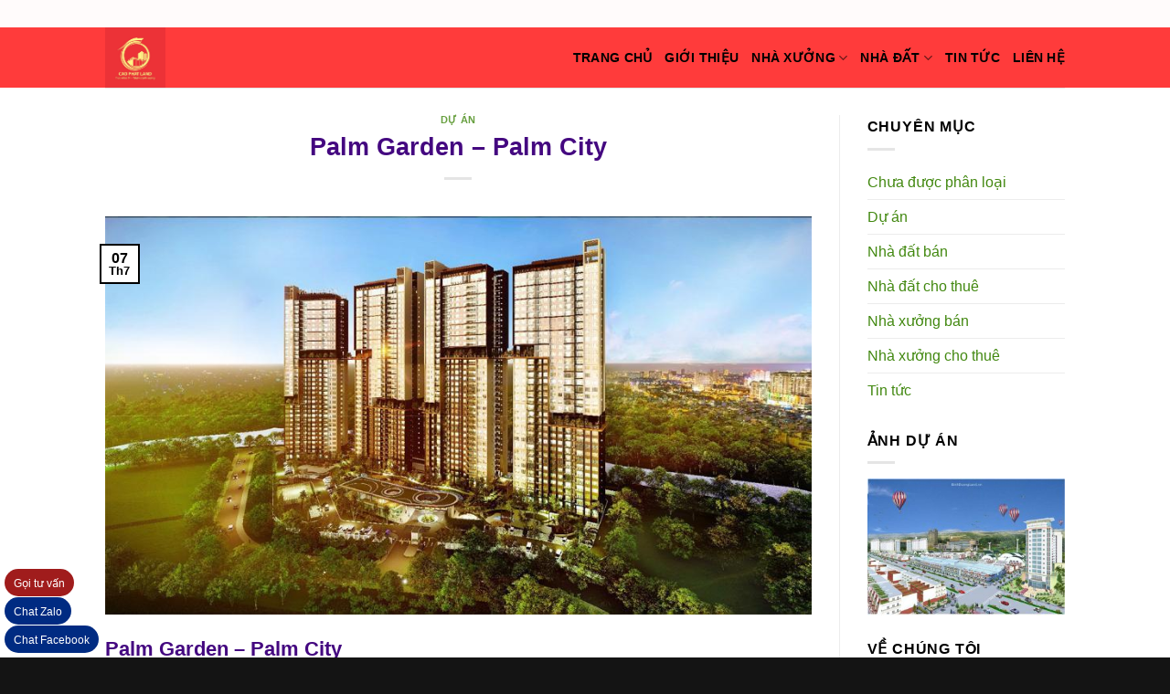

--- FILE ---
content_type: text/html; charset=UTF-8
request_url: https://diaoccaophat.com/palm-garden-palm-city/
body_size: 10543
content:
<!DOCTYPE html>
<!--[if IE 9 ]> <html lang="vi-VN" class="ie9 loading-site no-js"> <![endif]-->
<!--[if IE 8 ]> <html lang="vi-VN" class="ie8 loading-site no-js"> <![endif]-->
<!--[if (gte IE 9)|!(IE)]><!--><html lang="vi-VN" class="loading-site no-js"> <!--<![endif]-->
<head>
	<meta charset="UTF-8" />
	<meta name="viewport" content="width=device-width, initial-scale=1.0, maximum-scale=1.0, user-scalable=no" />

	<link rel="profile" href="https://gmpg.org/xfn/11" />
	<link rel="pingback" href="https://diaoccaophat.com/xmlrpc.php" />

	<script>(function(html){html.className = html.className.replace(/\bno-js\b/,'js')})(document.documentElement);</script>
<title>Palm Garden – Palm City &#8211; Cao Phat Land &#8211; Bán và cho thuê nhà xưởng tại Bình Dương</title>
<link rel='dns-prefetch' href='//s.w.org' />
<link rel="alternate" type="application/rss+xml" title="Dòng thông tin Cao Phat Land - Bán và cho thuê nhà xưởng tại Bình Dương &raquo;" href="https://diaoccaophat.com/feed/" />
<link rel="alternate" type="application/rss+xml" title="Dòng phản hồi Cao Phat Land - Bán và cho thuê nhà xưởng tại Bình Dương &raquo;" href="https://diaoccaophat.com/comments/feed/" />
		<script type="text/javascript">
			window._wpemojiSettings = {"baseUrl":"https:\/\/s.w.org\/images\/core\/emoji\/12.0.0-1\/72x72\/","ext":".png","svgUrl":"https:\/\/s.w.org\/images\/core\/emoji\/12.0.0-1\/svg\/","svgExt":".svg","source":{"concatemoji":"https:\/\/diaoccaophat.com\/wp-includes\/js\/wp-emoji-release.min.js?ver=5.2.21"}};
			!function(e,a,t){var n,r,o,i=a.createElement("canvas"),p=i.getContext&&i.getContext("2d");function s(e,t){var a=String.fromCharCode;p.clearRect(0,0,i.width,i.height),p.fillText(a.apply(this,e),0,0);e=i.toDataURL();return p.clearRect(0,0,i.width,i.height),p.fillText(a.apply(this,t),0,0),e===i.toDataURL()}function c(e){var t=a.createElement("script");t.src=e,t.defer=t.type="text/javascript",a.getElementsByTagName("head")[0].appendChild(t)}for(o=Array("flag","emoji"),t.supports={everything:!0,everythingExceptFlag:!0},r=0;r<o.length;r++)t.supports[o[r]]=function(e){if(!p||!p.fillText)return!1;switch(p.textBaseline="top",p.font="600 32px Arial",e){case"flag":return s([55356,56826,55356,56819],[55356,56826,8203,55356,56819])?!1:!s([55356,57332,56128,56423,56128,56418,56128,56421,56128,56430,56128,56423,56128,56447],[55356,57332,8203,56128,56423,8203,56128,56418,8203,56128,56421,8203,56128,56430,8203,56128,56423,8203,56128,56447]);case"emoji":return!s([55357,56424,55356,57342,8205,55358,56605,8205,55357,56424,55356,57340],[55357,56424,55356,57342,8203,55358,56605,8203,55357,56424,55356,57340])}return!1}(o[r]),t.supports.everything=t.supports.everything&&t.supports[o[r]],"flag"!==o[r]&&(t.supports.everythingExceptFlag=t.supports.everythingExceptFlag&&t.supports[o[r]]);t.supports.everythingExceptFlag=t.supports.everythingExceptFlag&&!t.supports.flag,t.DOMReady=!1,t.readyCallback=function(){t.DOMReady=!0},t.supports.everything||(n=function(){t.readyCallback()},a.addEventListener?(a.addEventListener("DOMContentLoaded",n,!1),e.addEventListener("load",n,!1)):(e.attachEvent("onload",n),a.attachEvent("onreadystatechange",function(){"complete"===a.readyState&&t.readyCallback()})),(n=t.source||{}).concatemoji?c(n.concatemoji):n.wpemoji&&n.twemoji&&(c(n.twemoji),c(n.wpemoji)))}(window,document,window._wpemojiSettings);
		</script>
		<style type="text/css">
img.wp-smiley,
img.emoji {
	display: inline !important;
	border: none !important;
	box-shadow: none !important;
	height: 1em !important;
	width: 1em !important;
	margin: 0 .07em !important;
	vertical-align: -0.1em !important;
	background: none !important;
	padding: 0 !important;
}
</style>
	<link rel='stylesheet' id='wp-block-library-css'  href='https://diaoccaophat.com/wp-includes/css/dist/block-library/style.min.css?ver=5.2.21' type='text/css' media='all' />
<link rel='stylesheet' id='flatsome-icons-css'  href='https://diaoccaophat.com/wp-content/themes/flatsome/assets/css/fl-icons.css?ver=3.3' type='text/css' media='all' />
<link rel='stylesheet' id='flatsome-main-css'  href='https://diaoccaophat.com/wp-content/themes/flatsome/assets/css/flatsome.css?ver=3.5.0' type='text/css' media='all' />
<link rel='stylesheet' id='flatsome-style-css'  href='https://diaoccaophat.com/wp-content/themes/flatsome/style.css?ver=3.5.0' type='text/css' media='all' />
<script type='text/javascript' src='https://diaoccaophat.com/wp-includes/js/jquery/jquery.js?ver=1.12.4-wp'></script>
<script type='text/javascript' src='https://diaoccaophat.com/wp-includes/js/jquery/jquery-migrate.min.js?ver=1.4.1'></script>
<link rel='https://api.w.org/' href='https://diaoccaophat.com/wp-json/' />
<link rel="EditURI" type="application/rsd+xml" title="RSD" href="https://diaoccaophat.com/xmlrpc.php?rsd" />
<link rel="wlwmanifest" type="application/wlwmanifest+xml" href="https://diaoccaophat.com/wp-includes/wlwmanifest.xml" /> 
<link rel='prev' title='Gem Riverside' href='https://diaoccaophat.com/gem-riverside/' />
<link rel='next' title='Căn góc tầng cao hướng Đông LD Lexington Residence, 3PN' href='https://diaoccaophat.com/can-goc-tang-cao-huong-dong-ld-lexington-residence-3pn/' />
<meta name="generator" content="WordPress 5.2.21" />
<link rel="canonical" href="https://diaoccaophat.com/palm-garden-palm-city/" />
<link rel='shortlink' href='https://diaoccaophat.com/?p=220' />
<link rel="alternate" type="application/json+oembed" href="https://diaoccaophat.com/wp-json/oembed/1.0/embed?url=https%3A%2F%2Fdiaoccaophat.com%2Fpalm-garden-palm-city%2F" />
<link rel="alternate" type="text/xml+oembed" href="https://diaoccaophat.com/wp-json/oembed/1.0/embed?url=https%3A%2F%2Fdiaoccaophat.com%2Fpalm-garden-palm-city%2F&#038;format=xml" />
<!-- Global site tag (gtag.js) - Google Analytics -->
<script async src="https://www.googletagmanager.com/gtag/js?id=UA-149406262-1"></script>
<script>
  window.dataLayer = window.dataLayer || [];
  function gtag(){dataLayer.push(arguments);}
  gtag('js', new Date());

  gtag('config', 'UA-149406262-1');
</script>
<!-- Facebook Pixel Code -->
<script>
  !function(f,b,e,v,n,t,s)
  {if(f.fbq)return;n=f.fbq=function(){n.callMethod?
  n.callMethod.apply(n,arguments):n.queue.push(arguments)};
  if(!f._fbq)f._fbq=n;n.push=n;n.loaded=!0;n.version='2.0';
  n.queue=[];t=b.createElement(e);t.async=!0;
  t.src=v;s=b.getElementsByTagName(e)[0];
  s.parentNode.insertBefore(t,s)}(window, document,'script',
  'https://connect.facebook.net/en_US/fbevents.js');
  fbq('init', '535265080353168');
  fbq('track', 'PageView');
</script>
<noscript><img height="1" width="1" style="display:none"
  src="https://www.facebook.com/tr?id=535265080353168&ev=PageView&noscript=1"
/></noscript>
<!-- End Facebook Pixel Code --><style>.bg{opacity: 0; transition: opacity 1s; -webkit-transition: opacity 1s;} .bg-loaded{opacity: 1;}</style><!--[if IE]><link rel="stylesheet" type="text/css" href="https://diaoccaophat.com/wp-content/themes/flatsome/assets/css/ie-fallback.css"><script src="//cdnjs.cloudflare.com/ajax/libs/html5shiv/3.6.1/html5shiv.js"></script><script>var head = document.getElementsByTagName('head')[0],style = document.createElement('style');style.type = 'text/css';style.styleSheet.cssText = ':before,:after{content:none !important';head.appendChild(style);setTimeout(function(){head.removeChild(style);}, 0);</script><script src="https://diaoccaophat.com/wp-content/themes/flatsome/assets/libs/ie-flexibility.js"></script><![endif]-->    <script type="text/javascript">
    WebFontConfig = {
      google: { families: [ "-apple-system,+BlinkMacSystemFont,+&quot;Segoe+UI&quot;,+Roboto,+Oxygen-Sans,+Ubuntu,+Cantarell,+&quot;Helvetica+Neue&quot;,+sans-serif:regular,regular","Roboto:regular,regular","Roboto:regular,700","Alike+Angular:regular,regular", ] }
    };
    (function() {
      var wf = document.createElement('script');
      wf.src = 'https://ajax.googleapis.com/ajax/libs/webfont/1/webfont.js';
      wf.type = 'text/javascript';
      wf.async = 'true';
      var s = document.getElementsByTagName('script')[0];
      s.parentNode.insertBefore(wf, s);
    })(); </script>
  <link rel="icon" href="https://diaoccaophat.com/wp-content/uploads/2019/07/cropped-logo_bds-32x32.png" sizes="32x32" />
<link rel="icon" href="https://diaoccaophat.com/wp-content/uploads/2019/07/cropped-logo_bds-192x192.png" sizes="192x192" />
<link rel="apple-touch-icon-precomposed" href="https://diaoccaophat.com/wp-content/uploads/2019/07/cropped-logo_bds-180x180.png" />
<meta name="msapplication-TileImage" content="https://diaoccaophat.com/wp-content/uploads/2019/07/cropped-logo_bds-270x270.png" />
<style id="custom-css" type="text/css">:root {--primary-color: #000000;}/* Site Width */.header-main{height: 66px}#logo img{max-height: 66px}#logo{width:200px;}.header-bottom{min-height: 55px}.header-top{min-height: 30px}.has-transparent + .page-title:first-of-type,.has-transparent + #main > .page-title,.has-transparent + #main > div > .page-title,.has-transparent + #main .page-header-wrapper:first-of-type .page-title{padding-top: 96px;}.header.show-on-scroll,.stuck .header-main{height:70px!important}.stuck #logo img{max-height: 70px!important}.header-bg-color, .header-wrapper {background-color: rgba(255,40,40,0.7)}.header-bottom {background-color: #5820b2}.stuck .header-main .nav > li > a{line-height: 50px }.header-bottom-nav > li > a{line-height: 16px }@media (max-width: 549px) {.header-main{height: 70px}#logo img{max-height: 70px}}.header-top{background-color:rgba(255,255,255,0.98)!important;}/* Color */.accordion-title.active, .has-icon-bg .icon .icon-inner,.logo a, .primary.is-underline, .primary.is-link, .badge-outline .badge-inner, .nav-outline > li.active> a,.nav-outline >li.active > a, .cart-icon strong,[data-color='primary'], .is-outline.primary{color: #000000;}/* Color !important */[data-text-color="primary"]{color: #000000!important;}/* Background */.scroll-to-bullets a,.featured-title, .label-new.menu-item > a:after, .nav-pagination > li > .current,.nav-pagination > li > span:hover,.nav-pagination > li > a:hover,.has-hover:hover .badge-outline .badge-inner,button[type="submit"], .button.wc-forward:not(.checkout):not(.checkout-button), .button.submit-button, .button.primary:not(.is-outline),.featured-table .title,.is-outline:hover, .has-icon:hover .icon-label,.nav-dropdown-bold .nav-column li > a:hover, .nav-dropdown.nav-dropdown-bold > li > a:hover, .nav-dropdown-bold.dark .nav-column li > a:hover, .nav-dropdown.nav-dropdown-bold.dark > li > a:hover, .is-outline:hover, .tagcloud a:hover,.grid-tools a, input[type='submit']:not(.is-form), .box-badge:hover .box-text, input.button.alt,.nav-box > li > a:hover,.nav-box > li.active > a,.nav-pills > li.active > a ,.current-dropdown .cart-icon strong, .cart-icon:hover strong, .nav-line-bottom > li > a:before, .nav-line-grow > li > a:before, .nav-line > li > a:before,.banner, .header-top, .slider-nav-circle .flickity-prev-next-button:hover svg, .slider-nav-circle .flickity-prev-next-button:hover .arrow, .primary.is-outline:hover, .button.primary:not(.is-outline), input[type='submit'].primary, input[type='submit'].primary, input[type='reset'].button, input[type='button'].primary, .badge-inner{background-color: #000000;}/* Border */.nav-vertical.nav-tabs > li.active > a,.scroll-to-bullets a.active,.nav-pagination > li > .current,.nav-pagination > li > span:hover,.nav-pagination > li > a:hover,.has-hover:hover .badge-outline .badge-inner,.accordion-title.active,.featured-table,.is-outline:hover, .tagcloud a:hover,blockquote, .has-border, .cart-icon strong:after,.cart-icon strong,.blockUI:before, .processing:before,.loading-spin, .slider-nav-circle .flickity-prev-next-button:hover svg, .slider-nav-circle .flickity-prev-next-button:hover .arrow, .primary.is-outline:hover{border-color: #000000}.nav-tabs > li.active > a{border-top-color: #000000}.widget_shopping_cart_content .blockUI.blockOverlay:before { border-left-color: #000000 }.woocommerce-checkout-review-order .blockUI.blockOverlay:before { border-left-color: #000000 }/* Fill */.slider .flickity-prev-next-button:hover svg,.slider .flickity-prev-next-button:hover .arrow{fill: #000000;}/* Background Color */[data-icon-label]:after, .secondary.is-underline:hover,.secondary.is-outline:hover,.icon-label,.button.secondary:not(.is-outline),.button.alt:not(.is-outline), .badge-inner.on-sale, .button.checkout, .single_add_to_cart_button{ background-color:#600db4; }/* Color */.secondary.is-underline,.secondary.is-link, .secondary.is-outline,.stars a.active, .star-rating:before, .woocommerce-page .star-rating:before,.star-rating span:before, .color-secondary{color: #600db4}/* Color !important */[data-text-color="secondary"]{color: #600db4!important;}/* Border */.secondary.is-outline:hover{border-color:#600db4}.success.is-underline:hover,.success.is-outline:hover,.success{background-color: #1e0a32}.success-color, .success.is-link, .success.is-outline{color: #1e0a32;}.success-border{border-color: #1e0a32!important;}body{font-size: 100%;}@media screen and (max-width: 549px){body{font-size: 100%;}}body{font-family:"Roboto", sans-serif}body{font-weight: 0}body{color: #000000}.nav > li > a {font-family:"Roboto", sans-serif;}.nav > li > a {font-weight: 700;}h1,h2,h3,h4,h5,h6,.heading-font, .off-canvas-center .nav-sidebar.nav-vertical > li > a{font-family: "-apple-system, BlinkMacSystemFont, &quot;Segoe UI&quot;, Roboto, Oxygen-Sans, Ubuntu, Cantarell, &quot;Helvetica Neue&quot;, sans-serif", sans-serif;}h1,h2,h3,h4,h5,h6,.heading-font,.banner h1,.banner h2{font-weight: 0;}h1,h2,h3,h4,h5,h6,.heading-font{color: #440880;}.alt-font{font-family: "Alike Angular", sans-serif;}.alt-font{font-weight: 0!important;}.header:not(.transparent) .header-nav.nav > li > a {color: #000000;}.header:not(.transparent) .header-nav.nav > li > a:hover,.header:not(.transparent) .header-nav.nav > li.active > a,.header:not(.transparent) .header-nav.nav > li.current > a,.header:not(.transparent) .header-nav.nav > li > a.active,.header:not(.transparent) .header-nav.nav > li > a.current{color: #5910a1;}.header-nav.nav-line-bottom > li > a:before,.header-nav.nav-line-grow > li > a:before,.header-nav.nav-line > li > a:before,.header-nav.nav-box > li > a:hover,.header-nav.nav-box > li.active > a,.header-nav.nav-pills > li > a:hover,.header-nav.nav-pills > li.active > a{color:#FFF!important;background-color: #5910a1;}.header:not(.transparent) .header-bottom-nav.nav > li > a{color: #ffffff;}.header:not(.transparent) .header-bottom-nav.nav > li > a:hover,.header:not(.transparent) .header-bottom-nav.nav > li.active > a,.header:not(.transparent) .header-bottom-nav.nav > li.current > a,.header:not(.transparent) .header-bottom-nav.nav > li > a.active,.header:not(.transparent) .header-bottom-nav.nav > li > a.current{color: #81d742;}.header-bottom-nav.nav-line-bottom > li > a:before,.header-bottom-nav.nav-line-grow > li > a:before,.header-bottom-nav.nav-line > li > a:before,.header-bottom-nav.nav-box > li > a:hover,.header-bottom-nav.nav-box > li.active > a,.header-bottom-nav.nav-pills > li > a:hover,.header-bottom-nav.nav-pills > li.active > a{color:#FFF!important;background-color: #81d742;}a{color: #428810;}.footer-2{background-color: #e22828}.absolute-footer, html{background-color: rgba(0,0,0,0.92)}.label-new.menu-item > a:after{content:"New";}.label-hot.menu-item > a:after{content:"Hot";}.label-sale.menu-item > a:after{content:"Sale";}.label-popular.menu-item > a:after{content:"Popular";}</style></head>

<body data-rsssl=1 class="post-template-default single single-post postid-220 single-format-standard lightbox nav-dropdown-has-arrow">

<a class="skip-link screen-reader-text" href="#main">Skip to content</a>

<div id="wrapper">


<header id="header" class="header has-sticky sticky-jump">
   <div class="header-wrapper">
	<div id="top-bar" class="header-top nav-dark">
    <div class="flex-row container">
      <div class="flex-col hide-for-medium flex-left">
          <ul class="nav nav-left medium-nav-center nav-small  nav-divided">
                        </ul>
      </div><!-- flex-col left -->

      <div class="flex-col hide-for-medium flex-center">
          <ul class="nav nav-center nav-small  nav-divided">
                        </ul>
      </div><!-- center -->

      <div class="flex-col hide-for-medium flex-right">
         <ul class="nav top-bar-nav nav-right nav-small  nav-divided">
                        </ul>
      </div><!-- .flex-col right -->

            <div class="flex-col show-for-medium flex-grow">
          <ul class="nav nav-center nav-small mobile-nav  nav-divided">
              <li class="html custom html_topbar_left"><strong class="uppercase">CÔNG TY TNHH LÂM MINH LONG</strong></BR>ĐT: 0901.550.510 - 0981.550.510</BR>ĐC: 555A ĐLBD - HIỆP THÀNH - TP.TDM</li>          </ul>
      </div>
      
    </div><!-- .flex-row -->
</div><!-- #header-top -->
<div id="masthead" class="header-main ">
      <div class="header-inner flex-row container logo-left medium-logo-center" role="navigation">

          <!-- Logo -->
          <div id="logo" class="flex-col logo">
            <!-- Header logo -->
<a href="https://diaoccaophat.com/" title="Cao Phat Land &#8211; Bán và cho thuê nhà xưởng tại Bình Dương - Trao niềm tin &#8211; Nhận thịnh vượng" rel="home">
    <img width="200" height="66" src="https://diaoccaophat.com/wp-content/uploads/2019/09/Địa-Ốc-Cao-Phát.jpg" class="header_logo header-logo" alt="Cao Phat Land &#8211; Bán và cho thuê nhà xưởng tại Bình Dương"/><img  width="200" height="66" src="https://diaoccaophat.com/wp-content/uploads/2019/09/Địa-Ốc-Cao-Phát.jpg" class="header-logo-dark" alt="Cao Phat Land &#8211; Bán và cho thuê nhà xưởng tại Bình Dương"/></a>
          </div>

          <!-- Mobile Left Elements -->
          <div class="flex-col show-for-medium flex-left">
            <ul class="mobile-nav nav nav-left ">
              <li class="nav-icon has-icon">
  		<a href="#" data-open="#main-menu" data-pos="left" data-bg="main-menu-overlay" data-color="" class="is-small" aria-controls="main-menu" aria-expanded="false">
		
		  <i class="icon-menu" ></i>
		  		</a>
	</li>            </ul>
          </div>

          <!-- Left Elements -->
          <div class="flex-col hide-for-medium flex-left
            flex-grow">
            <ul class="header-nav header-nav-main nav nav-left  nav-line-bottom nav-size-medium nav-uppercase" >
                          </ul>
          </div>

          <!-- Right Elements -->
          <div class="flex-col hide-for-medium flex-right">
            <ul class="header-nav header-nav-main nav nav-right  nav-line-bottom nav-size-medium nav-uppercase">
              <li id="menu-item-49" class="menu-item menu-item-type-post_type menu-item-object-page menu-item-home  menu-item-49"><a href="https://diaoccaophat.com/" class="nav-top-link">Trang chủ</a></li>
<li id="menu-item-51" class="menu-item menu-item-type-post_type menu-item-object-page  menu-item-51"><a href="https://diaoccaophat.com/gioi-thieu/" class="nav-top-link">Giới thiệu</a></li>
<li id="menu-item-305" class="menu-item menu-item-type-custom menu-item-object-custom menu-item-has-children  menu-item-305 has-dropdown"><a href="#" class="nav-top-link">Nhà xưởng<i class="icon-angle-down" ></i></a>
<ul class='nav-dropdown nav-dropdown-default'>
	<li id="menu-item-303" class="menu-item menu-item-type-taxonomy menu-item-object-category  menu-item-303"><a href="https://diaoccaophat.com/category/nha-xuong-cho-thue/">Nhà xưởng cho thuê</a></li>
	<li id="menu-item-304" class="menu-item menu-item-type-taxonomy menu-item-object-category  menu-item-304"><a href="https://diaoccaophat.com/category/nha-xuong-ban/">Nhà xưởng bán</a></li>
</ul>
</li>
<li id="menu-item-306" class="menu-item menu-item-type-custom menu-item-object-custom menu-item-has-children  menu-item-306 has-dropdown"><a href="#" class="nav-top-link">Nhà đất<i class="icon-angle-down" ></i></a>
<ul class='nav-dropdown nav-dropdown-default'>
	<li id="menu-item-302" class="menu-item menu-item-type-taxonomy menu-item-object-category  menu-item-302"><a href="https://diaoccaophat.com/category/nha-dat-cho-thue/">Nhà đất cho thuê</a></li>
	<li id="menu-item-208" class="menu-item menu-item-type-taxonomy menu-item-object-category  menu-item-208"><a href="https://diaoccaophat.com/category/nha-dat-ban/">Nhà đất bán</a></li>
</ul>
</li>
<li id="menu-item-307" class="menu-item menu-item-type-taxonomy menu-item-object-category  menu-item-307"><a href="https://diaoccaophat.com/category/tin-tuc/" class="nav-top-link">Tin tức</a></li>
<li id="menu-item-52" class="menu-item menu-item-type-post_type menu-item-object-page  menu-item-52"><a href="https://diaoccaophat.com/lien-he/" class="nav-top-link">Liên hệ</a></li>
            </ul>
          </div>

          <!-- Mobile Right Elements -->
          <div class="flex-col show-for-medium flex-right">
            <ul class="mobile-nav nav nav-right ">
                          </ul>
          </div>

      </div><!-- .header-inner -->
     
            <!-- Header divider -->
      <div class="container"><div class="top-divider full-width"></div></div>
      </div><!-- .header-main -->
<div class="header-bg-container fill"><div class="header-bg-image fill"></div><div class="header-bg-color fill"></div></div><!-- .header-bg-container -->   </div><!-- header-wrapper-->
</header>


<main id="main" class="">

<div id="content" class="blog-wrapper blog-single page-wrapper">
	

<div class="row row-large row-divided ">
	
	<div class="large-9 col">
		


<article id="post-220" class="post-220 post type-post status-publish format-standard has-post-thumbnail hentry category-du-an">
	<div class="article-inner ">
		<header class="entry-header">
	<div class="entry-header-text entry-header-text-top text-center">
	   	<h6 class="entry-category is-xsmall">
	<a href="https://diaoccaophat.com/category/du-an/" rel="category tag">Dự án</a></h6>

<h1 class="entry-title">Palm Garden – Palm City</h1>
<div class="entry-divider is-divider small"></div>

	</div><!-- .entry-header -->

    	<div class="entry-image relative">
	   <a href="https://diaoccaophat.com/palm-garden-palm-city/">
    <img width="886" height="500" src="https://diaoccaophat.com/wp-content/uploads/2019/07/Palm-Garden-Palm-City.jpg" class="attachment-large size-large wp-post-image" alt="" srcset="https://diaoccaophat.com/wp-content/uploads/2019/07/Palm-Garden-Palm-City.jpg 886w, https://diaoccaophat.com/wp-content/uploads/2019/07/Palm-Garden-Palm-City-300x169.jpg 300w, https://diaoccaophat.com/wp-content/uploads/2019/07/Palm-Garden-Palm-City-768x433.jpg 768w, https://diaoccaophat.com/wp-content/uploads/2019/07/Palm-Garden-Palm-City-600x339.jpg 600w" sizes="(max-width: 886px) 100vw, 886px" /></a>
	   <div class="badge absolute top post-date badge-outline">
	<div class="badge-inner">
		<span class="post-date-day">07</span><br>
		<span class="post-date-month is-small">Th7</span>
	</div>
</div>	</div><!-- .entry-image -->
	</header><!-- post-header -->
		<div class="entry-content single-page">

	<div class="product-title-container is-small">
<h1 class="product-title product_title entry-title">Palm Garden – Palm City</h1>
</div>
<div class="top-info row">
<div class="col medium-4">Trạng thái:Sắp mở bán</div>
<div class="col medium-4">Chủ đầu tư:Keppel Land</div>
<div class="col medium-4">Loại hình:Căn hộ</div>
<div class="col medium-4">Số Block:435</div>
<div class="col medium-4">Số tầng:8</div>
<div class="col medium-4">Số căn:80</div>
<div class="col medium-4">Giá:<span class="price-duan">33 &#8211; 47 tr/m²</span></div>
</div>
<div class="clearfix"></div>
<div class="gap-element"></div>
<div class="thongtinchung">
<h3 class="bds-title">Giới thiệu:</h3>
<p>Palm Garden Quận 2 là khu căn hộ cao cấp thuộc giai đoạn 2 của khu đô thị Palm City – khu đô thị kiểu mẫu được phát triển theo tiêu chuẩn Singapore. Dự án gồm 4 tòa tháp và hơn 880 căn hộ cao cấp, mật độ xây dựng thấp 7 căn/ sàn, kiến trúc không gian mở hòa hợp cùng thiên nhiên. Các căn hộ từ 1-3 phòng ngủ (46m2 – 130m2), thiết kế thoáng, hạn chế góc chết, ban công rộng, đón nắng, gió, ánh sáng tự nhiên.</p>
<p>Dự án Palm Garden nằm trong khuôn viên Palm City và khu Nam Rạch Chiếc nên được thừa hưởng mọi tiện ích của khu vực. Dự án sở hữu môi trường sống chất lượng, đầy đủ tiện ích cao cấp: trường học quốc tế, bệnh viện quốc tế, trung tâm thương mại, hồ bơi người lớn và trẻ em, hồ thủy lực, xông hơi thư giãn, khu tiệc nướng ngoài trời, công viên nội khu, v.v.</p>
<div class="clearfix"></div>
</div>
<div class="clearfix"></div>
<div class="gap-element"></div>
<div class="ttcb row">
<h3 class="bds-title">Thông tin chi tiết:</h3>
<div class="col medium-6">Thời gian xây dựng:12/2017</div>
<div class="col medium-6">Thời gian giao nhà:06/2021</div>
<div class="col medium-6">Số Block:435</div>
<div class="col medium-6">Số tầng:8</div>
<div class="col medium-6">Số căn:80</div>
<div class="col medium-6">Không gian xanh (%):61</div>
<div class="col medium-6">Mật độ xây dựng (%):30</div>
<div class="col medium-6">Diện tích căn hộ:46 &#8211; 130 m²</div>
<div class="col medium-6">Chủ đầu tư:Keppel Land</div>
</div>
<div class="clearfix"></div>
<div class="gap-element"></div>
<div class="ttt-bds"><button class="accordion">TIỆN NGHI:</button></p>
<div class="">
<ul class="tienich">
<li>Chỗ đậu xe</li>
<li>Sân nướng BBQ</li>
<li>Thang máy</li>
<li>Trung tâm thương mại</li>
<li>Hồ bơi</li>
<li>Phòng sinh hoạt cộng đồng</li>
<li>Phòng tập gym</li>
<li>Bảo vệ 24/7</li>
<li>Sân chơi trẻ em</li>
</ul>
</div>
<p><button class="accordion"></button></div>

	
	</div><!-- .entry-content2 -->



	</div><!-- .article-inner -->
</article><!-- #-220 -->




<div id="comments" class="comments-area">

	
	
	
	
</div><!-- #comments -->
	</div> <!-- .large-9 -->

	<div class="post-sidebar large-3 col">
		<div id="secondary" class="widget-area " role="complementary">
		<aside id="categories-2" class="widget widget_categories"><span class="widget-title "><span>Chuyên mục</span></span><div class="is-divider small"></div>		<ul>
				<li class="cat-item cat-item-1"><a href="https://diaoccaophat.com/category/khong-phan-loai/">Chưa được phân loại</a>
</li>
	<li class="cat-item cat-item-20"><a href="https://diaoccaophat.com/category/du-an/" title="Dự án đang bán">Dự án</a>
</li>
	<li class="cat-item cat-item-21"><a href="https://diaoccaophat.com/category/nha-dat-ban/" title="Nhà đất bán">Nhà đất bán</a>
</li>
	<li class="cat-item cat-item-22"><a href="https://diaoccaophat.com/category/nha-dat-cho-thue/">Nhà đất cho thuê</a>
</li>
	<li class="cat-item cat-item-25"><a href="https://diaoccaophat.com/category/nha-xuong-ban/">Nhà xưởng bán</a>
</li>
	<li class="cat-item cat-item-24"><a href="https://diaoccaophat.com/category/nha-xuong-cho-thue/">Nhà xưởng cho thuê</a>
</li>
	<li class="cat-item cat-item-16"><a href="https://diaoccaophat.com/category/tin-tuc/">Tin tức</a>
</li>
		</ul>
			</aside><aside id="media_image-4" class="widget widget_media_image"><span class="widget-title "><span>ảnh dự án</span></span><div class="is-divider small"></div><img width="300" height="208" src="https://diaoccaophat.com/wp-content/uploads/2019/09/973052926585-1-300x208.jpg" class="image wp-image-312  attachment-medium size-medium" alt="" style="max-width: 100%; height: auto;" srcset="https://diaoccaophat.com/wp-content/uploads/2019/09/973052926585-1-300x208.jpg 300w, https://diaoccaophat.com/wp-content/uploads/2019/09/973052926585-1-768x532.jpg 768w, https://diaoccaophat.com/wp-content/uploads/2019/09/973052926585-1.jpg 770w" sizes="(max-width: 300px) 100vw, 300px" /></aside><aside id="text-5" class="widget widget_text"><span class="widget-title "><span>Về chúng tôi</span></span><div class="is-divider small"></div>			<div class="textwidget"><p><strong>Công ty chúng tôi</strong> được thành lập và phát triển với nhiều kinh nghiệm trong lĩnh vực bất động sản.</p>
<p>Với <strong>chiến lược phù hợp</strong> và <strong>tư duy quản trị đúng đắn</strong> cùng <strong>tinh thần đoàn kết</strong>, nỗ lực của toàn công ty, thương hiệu <strong>Công ty chúng tôi</strong> ngày càng được khẳng định vững chắc trên thị trường.</p>
<p>&nbsp;</p>
</div>
		</aside></div><!-- #secondary -->
	</div><!-- .post-sidebar -->

</div><!-- .row -->

</div><!-- #content .page-wrapper -->


</main><!-- #main -->

<footer id="footer" class="footer-wrapper">

	
<!-- FOOTER 1 -->


<!-- FOOTER 2 -->
<div class="footer-widgets footer footer-2 dark">
		<div class="row dark large-columns-3 mb-0">
	   		<div id="text-3" class="col pb-0 widget widget_text"><span class="widget-title">liên hệ chúng tôi</span><div class="is-divider small"></div>			<div class="textwidget"><p><strong>Công ty TNHH Địa ốc Cao Phát</strong></p>
<p><strong>Địa chỉ:</strong> Số 1286 Nguyễn Chí Thanh, phường Hiệp An, TP Thủ Dầu Một, Bình Dương</p>
<p><strong>Lắng nghe</strong> (Zalo): 0917 719 789<br />
0917 719 789<br />
<strong>Email</strong>: nhaxuongmiendong@gmail.com</p>
</div>
		</div><div id="text-4" class="col pb-0 widget widget_text"><span class="widget-title">lĩnh vực hoạt động</span><div class="is-divider small"></div>			<div class="textwidget"><p><b>Địa ốc Cao Phát chuyên cho thuê nhà xưởng, bán nhà xưởng, bán đất sản xuất kinh doanh, đất trồng cây lâu năm, đất ở, đất nông nghiệp, dự án, cho thuê mặt bằng, cho thuê nhà, dịch vụ giấy phép, tư vấn hỗ trợ pháp lý,&#8230; khu vực Miền Đông Nam Bộ, Miền Tây Nam&#8230;</b></p>
</div>
		</div><div id="media_image-3" class="col pb-0 widget widget_media_image"><span class="widget-title">ảnh cty</span><div class="is-divider small"></div><img width="300" height="200" src="https://diaoccaophat.com/wp-content/uploads/2019/10/c0d92d6ca92a4f74163b-300x200.jpg" class="image wp-image-332  attachment-medium size-medium" alt="" style="max-width: 100%; height: auto;" title="ảnh cty" srcset="https://diaoccaophat.com/wp-content/uploads/2019/10/c0d92d6ca92a4f74163b-300x200.jpg 300w, https://diaoccaophat.com/wp-content/uploads/2019/10/c0d92d6ca92a4f74163b.jpg 600w" sizes="(max-width: 300px) 100vw, 300px" /></div>        
		</div><!-- end row -->
</div><!-- end footer 2 -->



<div class="absolute-footer dark medium-text-center text-center">
  <div class="container clearfix">

    
    <div class="footer-primary pull-left">
            <div class="copyright-footer">
        Copyright 2026 © <strong><a href="https://diaoccaophat.com">Địa ốc  Cao Phát</a>      </div>
          </div><!-- .left -->
  </div><!-- .container -->
</div><!-- .absolute-footer -->
<a href="#top" class="back-to-top button invert plain is-outline hide-for-medium icon circle fixed bottom z-1" id="top-link"><i class="icon-angle-up" ></i></a>

</footer><!-- .footer-wrapper -->

</div><!-- #wrapper -->

<!-- Mobile Sidebar -->
<div id="main-menu" class="mobile-sidebar no-scrollbar mfp-hide">
    <div class="sidebar-menu no-scrollbar ">
        <ul class="nav nav-sidebar  nav-vertical nav-uppercase">
              <li class="header-search-form search-form html relative has-icon">
	<div class="header-search-form-wrapper">
		<div class="searchform-wrapper ux-search-box relative form- is-normal"><form method="get" class="searchform" action="https://diaoccaophat.com/" role="search">
		<div class="flex-row relative">
			<div class="flex-col flex-grow">
	   	   <input type="search" class="search-field mb-0" name="s" value="" id="s" placeholder="Tìm kiếm&hellip;" />
			</div><!-- .flex-col -->
			<div class="flex-col">
				<button type="submit" class="ux-search-submit submit-button secondary button icon mb-0">
					<i class="icon-search" ></i>				</button>
			</div><!-- .flex-col -->
		</div><!-- .flex-row -->
    <div class="live-search-results text-left z-top"></div>
</form>
</div>	</div>
</li><li class="menu-item menu-item-type-post_type menu-item-object-page menu-item-home menu-item-49"><a href="https://diaoccaophat.com/" class="nav-top-link">Trang chủ</a></li>
<li class="menu-item menu-item-type-post_type menu-item-object-page menu-item-51"><a href="https://diaoccaophat.com/gioi-thieu/" class="nav-top-link">Giới thiệu</a></li>
<li class="menu-item menu-item-type-custom menu-item-object-custom menu-item-has-children menu-item-305"><a href="#" class="nav-top-link">Nhà xưởng</a>
<ul class=children>
	<li class="menu-item menu-item-type-taxonomy menu-item-object-category menu-item-303"><a href="https://diaoccaophat.com/category/nha-xuong-cho-thue/">Nhà xưởng cho thuê</a></li>
	<li class="menu-item menu-item-type-taxonomy menu-item-object-category menu-item-304"><a href="https://diaoccaophat.com/category/nha-xuong-ban/">Nhà xưởng bán</a></li>
</ul>
</li>
<li class="menu-item menu-item-type-custom menu-item-object-custom menu-item-has-children menu-item-306"><a href="#" class="nav-top-link">Nhà đất</a>
<ul class=children>
	<li class="menu-item menu-item-type-taxonomy menu-item-object-category menu-item-302"><a href="https://diaoccaophat.com/category/nha-dat-cho-thue/">Nhà đất cho thuê</a></li>
	<li class="menu-item menu-item-type-taxonomy menu-item-object-category menu-item-208"><a href="https://diaoccaophat.com/category/nha-dat-ban/">Nhà đất bán</a></li>
</ul>
</li>
<li class="menu-item menu-item-type-taxonomy menu-item-object-category menu-item-307"><a href="https://diaoccaophat.com/category/tin-tuc/" class="nav-top-link">Tin tức</a></li>
<li class="menu-item menu-item-type-post_type menu-item-object-page menu-item-52"><a href="https://diaoccaophat.com/lien-he/" class="nav-top-link">Liên hệ</a></li>
WooCommerce not Found<li class="header-newsletter-item has-icon">

  <a href="#header-newsletter-signup" class="tooltip" title="Sign up for Newsletter">

    <i class="icon-envelop"></i>
    <span class="header-newsletter-title">
      Newsletter    </span>
  </a><!-- .newsletter-link -->

</li><li class="html header-social-icons ml-0">
	<div class="social-icons follow-icons " ><a href="http://url" target="_blank" data-label="Facebook"  rel="nofollow" class="icon plain facebook tooltip" title="Follow on Facebook"><i class="icon-facebook" ></i></a><a href="http://url" target="_blank" rel="nofollow" data-label="Instagram" class="icon plain  instagram tooltip" title="Follow on Instagram"><i class="icon-instagram" ></i></a><a href="http://url" target="_blank"  data-label="Twitter"  rel="nofollow" class="icon plain  twitter tooltip" title="Follow on Twitter"><i class="icon-twitter" ></i></a><a href="mailto:your@email" data-label="E-mail"  rel="nofollow" class="icon plain  email tooltip" title="Send us an email"><i class="icon-envelop" ></i></a></div></li><li class="html custom html_topbar_right"><H2>HOTLINE: 0902.662.110</H2></li>        </ul>
    </div><!-- inner -->
</div><!-- #mobile-menu -->
<div class="mobile-fb">
<a  href="https://m.me/100000731530099" target="_blank"   >
    Chat Facebook</a>
</div>

<div class="mobile-th">
<a id="callnowbutton" href="tel:0917719789">Gọi tư vấn</a><i class="fa fa-phone"></i>
	</div>
	
<div class="mobile-zl">
<a href="http://zalo.me/0917719789" target="_blank">
    Chat Zalo </a>
</div>

<style>
            .mobile-fb {background: #002B82;position: fixed;bottom: 5px;height: 30px;line-height: 30px;
                padding: 0 0px 0 0px;border-radius: 40px;color: #fff;left: 5px;z-index: 99999;
                }

            .mobile-zl {background: #002B82;position: fixed;bottom: 36px;height: 30px;line-height: 30px;
                padding: 0 0px 0 0px;border-radius: 40px;color: #fff;left: 5px;z-index: 99999;
                }
         .mobile-th {background: #a01c1c;position: fixed;bottom: 67px;height: 30px;line-height: 30px;
                padding: 0 0px 0 0px;border-radius: 40px;color: #fff;left: 5px;z-index: 99999;
                }
            .mobile-th a {color: #fff;font-size: 12px;font-weight: normal; text-decoration: none;
                    margin-right: 10px; padding-left: 10px;}
  .mobile-zl a {color: #fff;font-size: 12px;font-weight: normal; text-decoration: none;
                    margin-right: 10px; padding-left: 10px;}
	  .mobile-fb a {color: #fff;font-size: 12px;font-weight: normal; text-decoration: none;
                    margin-right: 10px; padding-left: 10px;}	
	</style><script type='text/javascript' src='https://diaoccaophat.com/wp-content/themes/flatsome/inc/extensions/flatsome-live-search/flatsome-live-search.js?ver=3.5.0'></script>
<script type='text/javascript' src='https://diaoccaophat.com/wp-includes/js/hoverIntent.min.js?ver=1.8.1'></script>
<script type='text/javascript'>
/* <![CDATA[ */
var flatsomeVars = {"ajaxurl":"https:\/\/diaoccaophat.com\/wp-admin\/admin-ajax.php","rtl":"","sticky_height":"70"};
/* ]]> */
</script>
<script type='text/javascript' src='https://diaoccaophat.com/wp-content/themes/flatsome/assets/js/flatsome.js?ver=3.5.0'></script>
<script type='text/javascript' src='https://diaoccaophat.com/wp-includes/js/wp-embed.min.js?ver=5.2.21'></script>

</body>
</html>
